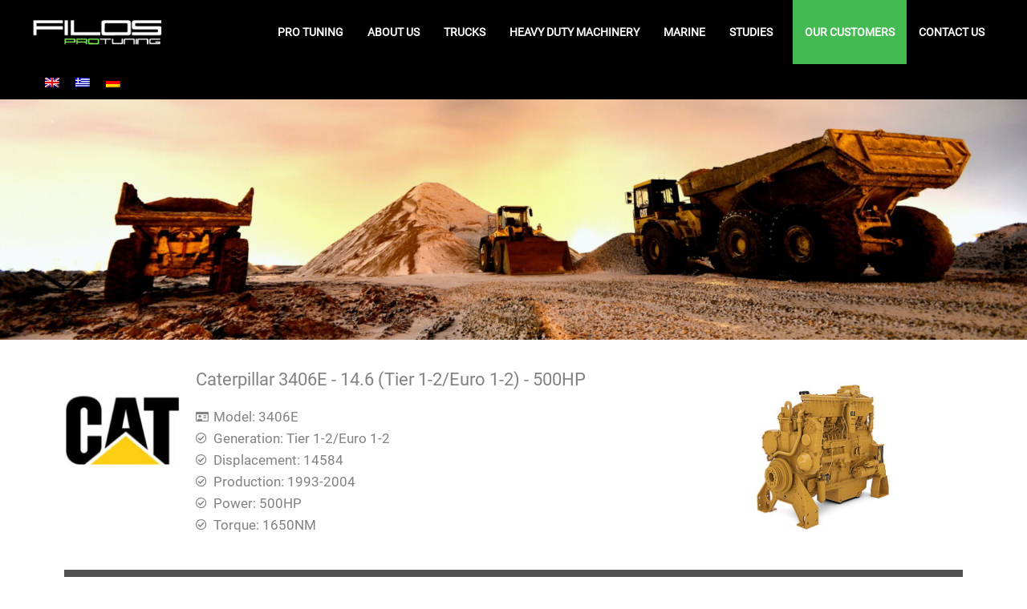

--- FILE ---
content_type: text/css
request_url: https://filosprotuning.gr/wp-content/uploads/elementor/css/post-1986.css?ver=1764500334
body_size: 861
content:
.elementor-1986 .elementor-element.elementor-element-7dfa40f > .elementor-container > .elementor-column > .elementor-widget-wrap{align-content:center;align-items:center;}.elementor-1986 .elementor-element.elementor-element-7dfa40f:not(.elementor-motion-effects-element-type-background), .elementor-1986 .elementor-element.elementor-element-7dfa40f > .elementor-motion-effects-container > .elementor-motion-effects-layer{background-color:#000000;}.elementor-1986 .elementor-element.elementor-element-7dfa40f > .elementor-container{min-height:80px;}.elementor-1986 .elementor-element.elementor-element-7dfa40f{transition:background 0.3s, border 0.3s, border-radius 0.3s, box-shadow 0.3s;padding:0% 3% 0% 3%;}.elementor-1986 .elementor-element.elementor-element-7dfa40f > .elementor-background-overlay{transition:background 0.3s, border-radius 0.3s, opacity 0.3s;}.elementor-1986 .elementor-element.elementor-element-c0a3750.elementor-column > .elementor-widget-wrap{justify-content:space-between;}.elementor-1986 .elementor-element.elementor-element-85689c7{width:auto;max-width:auto;text-align:left;}.elementor-1986 .elementor-element.elementor-element-85689c7 img{width:164px;}.elementor-1986 .elementor-element.elementor-element-ffa208d{width:auto;max-width:auto;--nav-menu-icon-size:25px;}.elementor-1986 .elementor-element.elementor-element-ffa208d .elementor-menu-toggle{margin-left:auto;border-width:0px;border-radius:0px;}.elementor-1986 .elementor-element.elementor-element-ffa208d .elementor-nav-menu .elementor-item{font-size:14px;font-weight:600;text-transform:uppercase;}.elementor-1986 .elementor-element.elementor-element-ffa208d .elementor-nav-menu--main .elementor-item{color:#ffffff;fill:#ffffff;padding-left:15px;padding-right:15px;padding-top:30px;padding-bottom:30px;}.elementor-1986 .elementor-element.elementor-element-ffa208d .elementor-nav-menu--main:not(.e--pointer-framed) .elementor-item:before,
					.elementor-1986 .elementor-element.elementor-element-ffa208d .elementor-nav-menu--main:not(.e--pointer-framed) .elementor-item:after{background-color:var( --e-global-color-astglobalcolor1 );}.elementor-1986 .elementor-element.elementor-element-ffa208d .e--pointer-framed .elementor-item:before,
					.elementor-1986 .elementor-element.elementor-element-ffa208d .e--pointer-framed .elementor-item:after{border-color:var( --e-global-color-astglobalcolor1 );}.elementor-1986 .elementor-element.elementor-element-ffa208d .elementor-nav-menu--main:not(.e--pointer-framed) .elementor-item.elementor-item-active:before,
					.elementor-1986 .elementor-element.elementor-element-ffa208d .elementor-nav-menu--main:not(.e--pointer-framed) .elementor-item.elementor-item-active:after{background-color:var( --e-global-color-astglobalcolor1 );}.elementor-1986 .elementor-element.elementor-element-ffa208d .e--pointer-framed .elementor-item.elementor-item-active:before,
					.elementor-1986 .elementor-element.elementor-element-ffa208d .e--pointer-framed .elementor-item.elementor-item-active:after{border-color:var( --e-global-color-astglobalcolor1 );}.elementor-1986 .elementor-element.elementor-element-ffa208d .e--pointer-framed .elementor-item:before{border-width:5px;}.elementor-1986 .elementor-element.elementor-element-ffa208d .e--pointer-framed.e--animation-draw .elementor-item:before{border-width:0 0 5px 5px;}.elementor-1986 .elementor-element.elementor-element-ffa208d .e--pointer-framed.e--animation-draw .elementor-item:after{border-width:5px 5px 0 0;}.elementor-1986 .elementor-element.elementor-element-ffa208d .e--pointer-framed.e--animation-corners .elementor-item:before{border-width:5px 0 0 5px;}.elementor-1986 .elementor-element.elementor-element-ffa208d .e--pointer-framed.e--animation-corners .elementor-item:after{border-width:0 5px 5px 0;}.elementor-1986 .elementor-element.elementor-element-ffa208d .e--pointer-underline .elementor-item:after,
					 .elementor-1986 .elementor-element.elementor-element-ffa208d .e--pointer-overline .elementor-item:before,
					 .elementor-1986 .elementor-element.elementor-element-ffa208d .e--pointer-double-line .elementor-item:before,
					 .elementor-1986 .elementor-element.elementor-element-ffa208d .e--pointer-double-line .elementor-item:after{height:5px;}.elementor-1986 .elementor-element.elementor-element-ffa208d .elementor-nav-menu--dropdown a, .elementor-1986 .elementor-element.elementor-element-ffa208d .elementor-menu-toggle{color:#000000;fill:#000000;}.elementor-1986 .elementor-element.elementor-element-ffa208d .elementor-nav-menu--dropdown{background-color:#f2f2f2;}.elementor-1986 .elementor-element.elementor-element-ffa208d .elementor-nav-menu--dropdown a:hover,
					.elementor-1986 .elementor-element.elementor-element-ffa208d .elementor-nav-menu--dropdown a:focus,
					.elementor-1986 .elementor-element.elementor-element-ffa208d .elementor-nav-menu--dropdown a.elementor-item-active,
					.elementor-1986 .elementor-element.elementor-element-ffa208d .elementor-nav-menu--dropdown a.highlighted,
					.elementor-1986 .elementor-element.elementor-element-ffa208d .elementor-menu-toggle:hover,
					.elementor-1986 .elementor-element.elementor-element-ffa208d .elementor-menu-toggle:focus{color:#00ce1b;}.elementor-1986 .elementor-element.elementor-element-ffa208d .elementor-nav-menu--dropdown a:hover,
					.elementor-1986 .elementor-element.elementor-element-ffa208d .elementor-nav-menu--dropdown a:focus,
					.elementor-1986 .elementor-element.elementor-element-ffa208d .elementor-nav-menu--dropdown a.elementor-item-active,
					.elementor-1986 .elementor-element.elementor-element-ffa208d .elementor-nav-menu--dropdown a.highlighted{background-color:#ededed;}.elementor-1986 .elementor-element.elementor-element-ffa208d .elementor-nav-menu--dropdown .elementor-item, .elementor-1986 .elementor-element.elementor-element-ffa208d .elementor-nav-menu--dropdown  .elementor-sub-item{font-size:15px;}.elementor-1986 .elementor-element.elementor-element-ffa208d div.elementor-menu-toggle{color:#ffffff;}.elementor-1986 .elementor-element.elementor-element-ffa208d div.elementor-menu-toggle svg{fill:#ffffff;}.elementor-1986 .elementor-element.elementor-element-ffa208d div.elementor-menu-toggle:hover, .elementor-1986 .elementor-element.elementor-element-ffa208d div.elementor-menu-toggle:focus{color:#00ce1b;}.elementor-1986 .elementor-element.elementor-element-ffa208d div.elementor-menu-toggle:hover svg, .elementor-1986 .elementor-element.elementor-element-ffa208d div.elementor-menu-toggle:focus svg{fill:#00ce1b;}.elementor-1986 .elementor-element.elementor-element-00a6a91{width:auto;max-width:auto;}.elementor-theme-builder-content-area{height:400px;}.elementor-location-header:before, .elementor-location-footer:before{content:"";display:table;clear:both;}@media(max-width:1024px){.elementor-1986 .elementor-element.elementor-element-7dfa40f{padding:30px 20px 30px 20px;}.elementor-1986 .elementor-element.elementor-element-85689c7{width:100%;max-width:100%;text-align:center;}.elementor-1986 .elementor-element.elementor-element-85689c7 img{width:88%;}.elementor-1986 .elementor-element.elementor-element-ffa208d .elementor-nav-menu--main > .elementor-nav-menu > li > .elementor-nav-menu--dropdown, .elementor-1986 .elementor-element.elementor-element-ffa208d .elementor-nav-menu__container.elementor-nav-menu--dropdown{margin-top:45px !important;}}@media(max-width:767px){.elementor-1986 .elementor-element.elementor-element-7dfa40f{padding:10px 10px 10px 10px;}.elementor-1986 .elementor-element.elementor-element-c0a3750{width:100%;}.elementor-1986 .elementor-element.elementor-element-c0a3750.elementor-column > .elementor-widget-wrap{justify-content:space-between;}.elementor-1986 .elementor-element.elementor-element-c0a3750 > .elementor-element-populated{margin:5px 5px 5px 5px;--e-column-margin-right:5px;--e-column-margin-left:5px;padding:5px 5px 5px 5px;}.elementor-1986 .elementor-element.elementor-element-85689c7{width:100%;max-width:100%;text-align:center;}.elementor-1986 .elementor-element.elementor-element-85689c7 img{width:95%;}.elementor-1986 .elementor-element.elementor-element-ffa208d .elementor-nav-menu--main > .elementor-nav-menu > li > .elementor-nav-menu--dropdown, .elementor-1986 .elementor-element.elementor-element-ffa208d .elementor-nav-menu__container.elementor-nav-menu--dropdown{margin-top:35px !important;}.elementor-1986 .elementor-element.elementor-element-00a6a91{width:auto;max-width:auto;}}

--- FILE ---
content_type: text/css
request_url: https://filosprotuning.gr/wp-content/uploads/elementor/css/post-1988.css?ver=1764500334
body_size: 1088
content:
.elementor-1988 .elementor-element.elementor-element-975c193 > .elementor-container > .elementor-column > .elementor-widget-wrap{align-content:center;align-items:center;}.elementor-1988 .elementor-element.elementor-element-975c193:not(.elementor-motion-effects-element-type-background), .elementor-1988 .elementor-element.elementor-element-975c193 > .elementor-motion-effects-container > .elementor-motion-effects-layer{background-color:var( --e-global-color-astglobalcolor0 );}.elementor-1988 .elementor-element.elementor-element-975c193{transition:background 0.3s, border 0.3s, border-radius 0.3s, box-shadow 0.3s;margin-top:0%;margin-bottom:0%;padding:3% 3% 0% 3%;}.elementor-1988 .elementor-element.elementor-element-975c193 > .elementor-background-overlay{transition:background 0.3s, border-radius 0.3s, opacity 0.3s;}.elementor-1988 .elementor-element.elementor-element-be8ec94 > .elementor-element-populated{margin:0px 0px 0px 0px;--e-column-margin-right:0px;--e-column-margin-left:0px;padding:12px 12px 12px 12px;}.elementor-1988 .elementor-element.elementor-element-2240ffa8{text-align:left;}.elementor-1988 .elementor-element.elementor-element-2240ffa8 img{width:200px;}.elementor-1988 .elementor-element.elementor-element-5c3d47b2{text-align:left;color:var( --e-global-color-astglobalcolor8 );}.elementor-1988 .elementor-element.elementor-element-39a11d6f .elementor-heading-title{color:var( --e-global-color-astglobalcolor1 );}.elementor-1988 .elementor-element.elementor-element-6fe0b7e .elementor-icon-list-icon i{transition:color 0.3s;}.elementor-1988 .elementor-element.elementor-element-6fe0b7e .elementor-icon-list-icon svg{transition:fill 0.3s;}.elementor-1988 .elementor-element.elementor-element-6fe0b7e{--e-icon-list-icon-size:14px;--icon-vertical-offset:0px;}.elementor-1988 .elementor-element.elementor-element-6fe0b7e .elementor-icon-list-text{color:var( --e-global-color-astglobalcolor8 );transition:color 0.3s;}.elementor-1988 .elementor-element.elementor-element-383920df .elementor-heading-title{color:var( --e-global-color-astglobalcolor1 );}.elementor-1988 .elementor-element.elementor-element-9aac5ad .elementor-icon-list-icon i{transition:color 0.3s;}.elementor-1988 .elementor-element.elementor-element-9aac5ad .elementor-icon-list-icon svg{transition:fill 0.3s;}.elementor-1988 .elementor-element.elementor-element-9aac5ad{--e-icon-list-icon-size:14px;--icon-vertical-offset:0px;}.elementor-1988 .elementor-element.elementor-element-9aac5ad .elementor-icon-list-text{color:var( --e-global-color-astglobalcolor8 );transition:color 0.3s;}.elementor-1988 .elementor-element.elementor-element-50724d3 .elementor-heading-title{color:var( --e-global-color-astglobalcolor1 );}.elementor-1988 .elementor-element.elementor-element-e382420 .elementor-icon-list-icon i{transition:color 0.3s;}.elementor-1988 .elementor-element.elementor-element-e382420 .elementor-icon-list-icon svg{transition:fill 0.3s;}.elementor-1988 .elementor-element.elementor-element-e382420{--e-icon-list-icon-size:14px;--icon-vertical-offset:0px;}.elementor-1988 .elementor-element.elementor-element-e382420 .elementor-icon-list-text{color:var( --e-global-color-astglobalcolor8 );transition:color 0.3s;}.elementor-1988 .elementor-element.elementor-element-3d2dc5d6:not(.elementor-motion-effects-element-type-background), .elementor-1988 .elementor-element.elementor-element-3d2dc5d6 > .elementor-motion-effects-container > .elementor-motion-effects-layer{background-color:#000000;}.elementor-1988 .elementor-element.elementor-element-3d2dc5d6{transition:background 0.3s, border 0.3s, border-radius 0.3s, box-shadow 0.3s;padding:0% 0% 3% 0%;}.elementor-1988 .elementor-element.elementor-element-3d2dc5d6 > .elementor-background-overlay{transition:background 0.3s, border-radius 0.3s, opacity 0.3s;}.elementor-1988 .elementor-element.elementor-element-1bb88b96{--divider-border-style:solid;--divider-color:var( --e-global-color-astglobalcolor8 );--divider-border-width:1px;}.elementor-1988 .elementor-element.elementor-element-1bb88b96 .elementor-divider-separator{width:100%;}.elementor-1988 .elementor-element.elementor-element-1bb88b96 .elementor-divider{padding-block-start:15px;padding-block-end:15px;}.elementor-1988 .elementor-element.elementor-element-ccf113d .elementor-icon-list-items:not(.elementor-inline-items) .elementor-icon-list-item:not(:last-child){padding-block-end:calc(32px/2);}.elementor-1988 .elementor-element.elementor-element-ccf113d .elementor-icon-list-items:not(.elementor-inline-items) .elementor-icon-list-item:not(:first-child){margin-block-start:calc(32px/2);}.elementor-1988 .elementor-element.elementor-element-ccf113d .elementor-icon-list-items.elementor-inline-items .elementor-icon-list-item{margin-inline:calc(32px/2);}.elementor-1988 .elementor-element.elementor-element-ccf113d .elementor-icon-list-items.elementor-inline-items{margin-inline:calc(-32px/2);}.elementor-1988 .elementor-element.elementor-element-ccf113d .elementor-icon-list-items.elementor-inline-items .elementor-icon-list-item:after{inset-inline-end:calc(-32px/2);}.elementor-1988 .elementor-element.elementor-element-ccf113d .elementor-icon-list-item:not(:last-child):after{content:"";height:54%;border-color:var( --e-global-color-astglobalcolor1 );}.elementor-1988 .elementor-element.elementor-element-ccf113d .elementor-icon-list-items:not(.elementor-inline-items) .elementor-icon-list-item:not(:last-child):after{border-block-start-style:solid;border-block-start-width:1px;}.elementor-1988 .elementor-element.elementor-element-ccf113d .elementor-icon-list-items.elementor-inline-items .elementor-icon-list-item:not(:last-child):after{border-inline-start-style:solid;}.elementor-1988 .elementor-element.elementor-element-ccf113d .elementor-inline-items .elementor-icon-list-item:not(:last-child):after{border-inline-start-width:1px;}.elementor-1988 .elementor-element.elementor-element-ccf113d .elementor-icon-list-icon i{transition:color 0.3s;}.elementor-1988 .elementor-element.elementor-element-ccf113d .elementor-icon-list-icon svg{transition:fill 0.3s;}.elementor-1988 .elementor-element.elementor-element-ccf113d{--e-icon-list-icon-size:14px;--icon-vertical-offset:0px;}.elementor-1988 .elementor-element.elementor-element-ccf113d .elementor-icon-list-text{color:var( --e-global-color-astglobalcolor8 );transition:color 0.3s;}.elementor-1988 .elementor-element.elementor-element-910f35f{--grid-template-columns:repeat(0, auto);--icon-size:30px;--grid-column-gap:9px;}.elementor-1988 .elementor-element.elementor-element-910f35f .elementor-widget-container{text-align:center;}.elementor-1988 .elementor-element.elementor-element-910f35f .elementor-social-icon{background-color:var( --e-global-color-primary );--icon-padding:0.2em;}.elementor-1988 .elementor-element.elementor-element-f5a0fdd .elementor-icon-list-items:not(.elementor-inline-items) .elementor-icon-list-item:not(:last-child){padding-block-end:calc(32px/2);}.elementor-1988 .elementor-element.elementor-element-f5a0fdd .elementor-icon-list-items:not(.elementor-inline-items) .elementor-icon-list-item:not(:first-child){margin-block-start:calc(32px/2);}.elementor-1988 .elementor-element.elementor-element-f5a0fdd .elementor-icon-list-items.elementor-inline-items .elementor-icon-list-item{margin-inline:calc(32px/2);}.elementor-1988 .elementor-element.elementor-element-f5a0fdd .elementor-icon-list-items.elementor-inline-items{margin-inline:calc(-32px/2);}.elementor-1988 .elementor-element.elementor-element-f5a0fdd .elementor-icon-list-items.elementor-inline-items .elementor-icon-list-item:after{inset-inline-end:calc(-32px/2);}.elementor-1988 .elementor-element.elementor-element-f5a0fdd .elementor-icon-list-item:not(:last-child):after{content:"";height:54%;border-color:var( --e-global-color-astglobalcolor1 );}.elementor-1988 .elementor-element.elementor-element-f5a0fdd .elementor-icon-list-items:not(.elementor-inline-items) .elementor-icon-list-item:not(:last-child):after{border-block-start-style:solid;border-block-start-width:1px;}.elementor-1988 .elementor-element.elementor-element-f5a0fdd .elementor-icon-list-items.elementor-inline-items .elementor-icon-list-item:not(:last-child):after{border-inline-start-style:solid;}.elementor-1988 .elementor-element.elementor-element-f5a0fdd .elementor-inline-items .elementor-icon-list-item:not(:last-child):after{border-inline-start-width:1px;}.elementor-1988 .elementor-element.elementor-element-f5a0fdd .elementor-icon-list-icon i{transition:color 0.3s;}.elementor-1988 .elementor-element.elementor-element-f5a0fdd .elementor-icon-list-icon svg{transition:fill 0.3s;}.elementor-1988 .elementor-element.elementor-element-f5a0fdd{--e-icon-list-icon-size:14px;--icon-vertical-offset:0px;}.elementor-1988 .elementor-element.elementor-element-f5a0fdd .elementor-icon-list-text{color:var( --e-global-color-astglobalcolor8 );transition:color 0.3s;}.elementor-1988 .elementor-element.elementor-element-3d53697 .elementor-icon-list-items:not(.elementor-inline-items) .elementor-icon-list-item:not(:last-child){padding-block-end:calc(32px/2);}.elementor-1988 .elementor-element.elementor-element-3d53697 .elementor-icon-list-items:not(.elementor-inline-items) .elementor-icon-list-item:not(:first-child){margin-block-start:calc(32px/2);}.elementor-1988 .elementor-element.elementor-element-3d53697 .elementor-icon-list-items.elementor-inline-items .elementor-icon-list-item{margin-inline:calc(32px/2);}.elementor-1988 .elementor-element.elementor-element-3d53697 .elementor-icon-list-items.elementor-inline-items{margin-inline:calc(-32px/2);}.elementor-1988 .elementor-element.elementor-element-3d53697 .elementor-icon-list-items.elementor-inline-items .elementor-icon-list-item:after{inset-inline-end:calc(-32px/2);}.elementor-1988 .elementor-element.elementor-element-3d53697 .elementor-icon-list-item:not(:last-child):after{content:"";height:54%;border-color:var( --e-global-color-astglobalcolor1 );}.elementor-1988 .elementor-element.elementor-element-3d53697 .elementor-icon-list-items:not(.elementor-inline-items) .elementor-icon-list-item:not(:last-child):after{border-block-start-style:solid;border-block-start-width:1px;}.elementor-1988 .elementor-element.elementor-element-3d53697 .elementor-icon-list-items.elementor-inline-items .elementor-icon-list-item:not(:last-child):after{border-inline-start-style:solid;}.elementor-1988 .elementor-element.elementor-element-3d53697 .elementor-inline-items .elementor-icon-list-item:not(:last-child):after{border-inline-start-width:1px;}.elementor-1988 .elementor-element.elementor-element-3d53697 .elementor-icon-list-icon i{transition:color 0.3s;}.elementor-1988 .elementor-element.elementor-element-3d53697 .elementor-icon-list-icon svg{transition:fill 0.3s;}.elementor-1988 .elementor-element.elementor-element-3d53697{--e-icon-list-icon-size:14px;--icon-vertical-offset:0px;}.elementor-1988 .elementor-element.elementor-element-3d53697 .elementor-icon-list-text{color:var( --e-global-color-astglobalcolor8 );transition:color 0.3s;}.elementor-theme-builder-content-area{height:400px;}.elementor-location-header:before, .elementor-location-footer:before{content:"";display:table;clear:both;}@media(max-width:1024px){.elementor-1988 .elementor-element.elementor-element-3d2dc5d6{padding:30px 20px 0px 20px;}}@media(min-width:768px){.elementor-1988 .elementor-element.elementor-element-be8ec94{width:33.859%;}.elementor-1988 .elementor-element.elementor-element-473849c{width:21.906%;}.elementor-1988 .elementor-element.elementor-element-1ed6a06{width:22.18%;}.elementor-1988 .elementor-element.elementor-element-a2f649f{width:22.006%;}}@media(max-width:767px){.elementor-1988 .elementor-element.elementor-element-be8ec94.elementor-column > .elementor-widget-wrap{justify-content:center;}.elementor-1988 .elementor-element.elementor-element-2240ffa8{width:auto;max-width:auto;text-align:center;}.elementor-1988 .elementor-element.elementor-element-2240ffa8 > .elementor-widget-container{margin:0px 0px 0px 0px;padding:0px 0px 0px 0px;}.elementor-1988 .elementor-element.elementor-element-5c3d47b2{text-align:center;}.elementor-1988 .elementor-element.elementor-element-39a11d6f{text-align:center;}.elementor-1988 .elementor-element.elementor-element-383920df{text-align:center;}.elementor-1988 .elementor-element.elementor-element-50724d3{text-align:center;}.elementor-1988 .elementor-element.elementor-element-3d2dc5d6{padding:0px 20px 40px 20px;}.elementor-1988 .elementor-element.elementor-element-23b989bd > .elementor-element-populated{padding:25px 0px 0px 0px;}}

--- FILE ---
content_type: text/css
request_url: https://filosprotuning.gr/wp-content/uploads/elementor/css/post-2872.css?ver=1764514778
body_size: 1417
content:
.elementor-2872 .elementor-element.elementor-element-da3b888 .jet-listing-dynamic-image{justify-content:flex-start;}.elementor-2872 .elementor-element.elementor-element-da3b888 .jet-listing-dynamic-image__figure{align-items:flex-start;}.elementor-2872 .elementor-element.elementor-element-da3b888 .jet-listing-dynamic-image a{display:flex;justify-content:flex-start;}.elementor-2872 .elementor-element.elementor-element-da3b888 .jet-listing-dynamic-image__caption{text-align:left;}.elementor-2872 .elementor-element.elementor-element-b00f5ae{margin-top:2%;margin-bottom:1%;}.elementor-2872 .elementor-element.elementor-element-ece4071 .jet-listing-dynamic-image{justify-content:flex-start;}.elementor-2872 .elementor-element.elementor-element-ece4071 .jet-listing-dynamic-image__figure{align-items:flex-start;}.elementor-2872 .elementor-element.elementor-element-ece4071 .jet-listing-dynamic-image a{display:flex;justify-content:flex-start;}.elementor-2872 .elementor-element.elementor-element-ece4071 .jet-listing-dynamic-image__caption{text-align:left;}.elementor-2872 .elementor-element.elementor-element-39dec2f .jet-listing-dynamic-field__content{font-size:22px;text-align:left;}.elementor-2872 .elementor-element.elementor-element-39dec2f .jet-listing-dynamic-field .jet-listing-dynamic-field__inline-wrap{width:auto;}.elementor-2872 .elementor-element.elementor-element-39dec2f .jet-listing-dynamic-field .jet-listing-dynamic-field__content{width:auto;}.elementor-2872 .elementor-element.elementor-element-39dec2f .jet-listing-dynamic-field{justify-content:flex-start;}.elementor-2872 .elementor-element.elementor-element-14710b9 .elementor-icon-list-icon i{transition:color 0.3s;}.elementor-2872 .elementor-element.elementor-element-14710b9 .elementor-icon-list-icon svg{transition:fill 0.3s;}.elementor-2872 .elementor-element.elementor-element-14710b9{--e-icon-list-icon-size:14px;--icon-vertical-offset:0px;}.elementor-2872 .elementor-element.elementor-element-14710b9 .elementor-icon-list-text{transition:color 0.3s;}.elementor-2872 .elementor-element.elementor-element-aee173a .jet-listing-dynamic-image{justify-content:flex-start;}.elementor-2872 .elementor-element.elementor-element-aee173a .jet-listing-dynamic-image__figure{align-items:flex-start;}.elementor-2872 .elementor-element.elementor-element-aee173a .jet-listing-dynamic-image a{display:flex;justify-content:flex-start;}.elementor-2872 .elementor-element.elementor-element-aee173a .jet-listing-dynamic-image__caption{text-align:left;}.elementor-2872 .elementor-element.elementor-element-d01ea37:not(.elementor-motion-effects-element-type-background) > .elementor-widget-wrap, .elementor-2872 .elementor-element.elementor-element-d01ea37 > .elementor-widget-wrap > .elementor-motion-effects-container > .elementor-motion-effects-layer{background-color:var( --e-global-color-astglobalcolor2 );}.elementor-2872 .elementor-element.elementor-element-d01ea37 > .elementor-element-populated{transition:background 0.3s, border 0.3s, border-radius 0.3s, box-shadow 0.3s;}.elementor-2872 .elementor-element.elementor-element-d01ea37 > .elementor-element-populated > .elementor-background-overlay{transition:background 0.3s, border-radius 0.3s, opacity 0.3s;}.elementor-2872 .elementor-element.elementor-element-3206c8e{text-align:center;}.elementor-2872 .elementor-element.elementor-element-3206c8e .elementor-heading-title{font-size:24px;color:var( --e-global-color-astglobalcolor7 );}.elementor-2872 .elementor-element.elementor-element-0d61cdd{margin-top:1%;margin-bottom:1%;}.elementor-2872 .elementor-element.elementor-element-cf18b1e:not(.elementor-motion-effects-element-type-background) > .elementor-widget-wrap, .elementor-2872 .elementor-element.elementor-element-cf18b1e > .elementor-widget-wrap > .elementor-motion-effects-container > .elementor-motion-effects-layer{background-color:var( --e-global-color-astglobalcolor5 );}.elementor-bc-flex-widget .elementor-2872 .elementor-element.elementor-element-cf18b1e.elementor-column .elementor-widget-wrap{align-items:center;}.elementor-2872 .elementor-element.elementor-element-cf18b1e.elementor-column.elementor-element[data-element_type="column"] > .elementor-widget-wrap.elementor-element-populated{align-content:center;align-items:center;}.elementor-2872 .elementor-element.elementor-element-cf18b1e > .elementor-element-populated{transition:background 0.3s, border 0.3s, border-radius 0.3s, box-shadow 0.3s;}.elementor-2872 .elementor-element.elementor-element-cf18b1e > .elementor-element-populated > .elementor-background-overlay{transition:background 0.3s, border-radius 0.3s, opacity 0.3s;}.elementor-2872 .elementor-element.elementor-element-7d617b7{text-align:center;}.elementor-2872 .elementor-element.elementor-element-7d617b7 .elementor-heading-title{font-size:20px;color:var( --e-global-color-astglobalcolor2 );}.elementor-2872 .elementor-element.elementor-element-775b37d .circle-progress-bar{max-width:180px;}.elementor-2872 .elementor-element.elementor-element-775b37d .circle-progress{width:180px;height:180px;}.elementor-2872 .elementor-element.elementor-element-775b37d .position-in-circle{height:180px;}.elementor-2872 .elementor-element.elementor-element-775b37d .circle-progress__meter{stroke:#e6e9ec;}.elementor-2872 .elementor-element.elementor-element-775b37d .circle-progress__value{stroke:var( --e-global-color-astglobalcolor2 );stroke-linecap:round;}.elementor-2872 .elementor-element.elementor-element-775b37d .circle-counter .circle-val{font-size:29px;font-weight:600;}.elementor-2872 .elementor-element.elementor-element-775b37d .circle-counter .circle-val .circle-counter__prefix{align-self:center;}.elementor-2872 .elementor-element.elementor-element-775b37d .circle-counter .circle-val .circle-counter__suffix{font-size:13px;align-self:center;}body:not(.rtl) .elementor-2872 .elementor-element.elementor-element-775b37d .circle-counter .circle-val .circle-counter__suffix{margin-left:2px;}body.rtl .elementor-2872 .elementor-element.elementor-element-775b37d .circle-counter .circle-val .circle-counter__suffix{margin-right:2px;}.elementor-2872 .elementor-element.elementor-element-775b37d .circle-counter .circle-counter__title{font-weight:600;line-height:8px;}.elementor-2872 .elementor-element.elementor-element-bf45dd9 .circle-progress-bar{max-width:180px;}.elementor-2872 .elementor-element.elementor-element-bf45dd9 .circle-progress{width:180px;height:180px;}.elementor-2872 .elementor-element.elementor-element-bf45dd9 .position-in-circle{height:180px;}.elementor-2872 .elementor-element.elementor-element-bf45dd9 .circle-progress__meter{stroke:#e6e9ec;}.elementor-2872 .elementor-element.elementor-element-bf45dd9 .circle-progress__value{stroke:var( --e-global-color-astglobalcolor2 );stroke-linecap:round;}.elementor-2872 .elementor-element.elementor-element-bf45dd9 .circle-counter .circle-val{font-size:29px;font-weight:600;}.elementor-2872 .elementor-element.elementor-element-bf45dd9 .circle-counter .circle-val .circle-counter__prefix{align-self:center;}.elementor-2872 .elementor-element.elementor-element-bf45dd9 .circle-counter .circle-val .circle-counter__suffix{font-size:13px;align-self:center;}body:not(.rtl) .elementor-2872 .elementor-element.elementor-element-bf45dd9 .circle-counter .circle-val .circle-counter__suffix{margin-left:2px;}body.rtl .elementor-2872 .elementor-element.elementor-element-bf45dd9 .circle-counter .circle-val .circle-counter__suffix{margin-right:2px;}.elementor-2872 .elementor-element.elementor-element-bf45dd9 .circle-counter .circle-counter__title{font-weight:600;line-height:8px;}.elementor-2872 .elementor-element.elementor-element-0bb266d .circle-progress-bar{max-width:180px;}.elementor-2872 .elementor-element.elementor-element-0bb266d .circle-progress{width:180px;height:180px;}.elementor-2872 .elementor-element.elementor-element-0bb266d .position-in-circle{height:180px;}.elementor-2872 .elementor-element.elementor-element-0bb266d .circle-progress__meter{stroke:#e6e9ec;}.elementor-2872 .elementor-element.elementor-element-0bb266d .circle-progress__value{stroke:#FF0000;stroke-linecap:round;}.elementor-2872 .elementor-element.elementor-element-0bb266d .circle-counter .circle-val{font-size:29px;font-weight:600;}.elementor-2872 .elementor-element.elementor-element-0bb266d .circle-counter .circle-val .circle-counter__prefix{align-self:center;}.elementor-2872 .elementor-element.elementor-element-0bb266d .circle-counter .circle-val .circle-counter__suffix{font-size:13px;align-self:center;}body:not(.rtl) .elementor-2872 .elementor-element.elementor-element-0bb266d .circle-counter .circle-val .circle-counter__suffix{margin-left:2px;}body.rtl .elementor-2872 .elementor-element.elementor-element-0bb266d .circle-counter .circle-val .circle-counter__suffix{margin-right:2px;}.elementor-2872 .elementor-element.elementor-element-0bb266d .circle-counter .circle-counter__title{font-weight:600;line-height:8px;}.elementor-2872 .elementor-element.elementor-element-b39d491:not(.elementor-motion-effects-element-type-background) > .elementor-widget-wrap, .elementor-2872 .elementor-element.elementor-element-b39d491 > .elementor-widget-wrap > .elementor-motion-effects-container > .elementor-motion-effects-layer{background-color:var( --e-global-color-astglobalcolor5 );}.elementor-bc-flex-widget .elementor-2872 .elementor-element.elementor-element-b39d491.elementor-column .elementor-widget-wrap{align-items:center;}.elementor-2872 .elementor-element.elementor-element-b39d491.elementor-column.elementor-element[data-element_type="column"] > .elementor-widget-wrap.elementor-element-populated{align-content:center;align-items:center;}.elementor-2872 .elementor-element.elementor-element-b39d491 > .elementor-element-populated{transition:background 0.3s, border 0.3s, border-radius 0.3s, box-shadow 0.3s;}.elementor-2872 .elementor-element.elementor-element-b39d491 > .elementor-element-populated > .elementor-background-overlay{transition:background 0.3s, border-radius 0.3s, opacity 0.3s;}.elementor-2872 .elementor-element.elementor-element-c1297e8{text-align:center;}.elementor-2872 .elementor-element.elementor-element-c1297e8 .elementor-heading-title{font-size:20px;color:var( --e-global-color-astglobalcolor2 );}.elementor-2872 .elementor-element.elementor-element-c68c2a7 .circle-progress-bar{max-width:180px;}.elementor-2872 .elementor-element.elementor-element-c68c2a7 .circle-progress{width:180px;height:180px;}.elementor-2872 .elementor-element.elementor-element-c68c2a7 .position-in-circle{height:180px;}.elementor-2872 .elementor-element.elementor-element-c68c2a7 .circle-progress__meter{stroke:#e6e9ec;}.elementor-2872 .elementor-element.elementor-element-c68c2a7 .circle-progress__value{stroke:var( --e-global-color-astglobalcolor2 );stroke-linecap:round;}.elementor-2872 .elementor-element.elementor-element-c68c2a7 .circle-counter .circle-val{font-size:29px;font-weight:600;}.elementor-2872 .elementor-element.elementor-element-c68c2a7 .circle-counter .circle-val .circle-counter__prefix{align-self:center;}.elementor-2872 .elementor-element.elementor-element-c68c2a7 .circle-counter .circle-val .circle-counter__suffix{font-size:13px;align-self:center;}body:not(.rtl) .elementor-2872 .elementor-element.elementor-element-c68c2a7 .circle-counter .circle-val .circle-counter__suffix{margin-left:2px;}body.rtl .elementor-2872 .elementor-element.elementor-element-c68c2a7 .circle-counter .circle-val .circle-counter__suffix{margin-right:2px;}.elementor-2872 .elementor-element.elementor-element-c68c2a7 .circle-counter .circle-counter__title{font-weight:600;line-height:8px;}.elementor-2872 .elementor-element.elementor-element-901f14a .circle-progress-bar{max-width:180px;}.elementor-2872 .elementor-element.elementor-element-901f14a .circle-progress{width:180px;height:180px;}.elementor-2872 .elementor-element.elementor-element-901f14a .position-in-circle{height:180px;}.elementor-2872 .elementor-element.elementor-element-901f14a .circle-progress__meter{stroke:#e6e9ec;}.elementor-2872 .elementor-element.elementor-element-901f14a .circle-progress__value{stroke:var( --e-global-color-astglobalcolor2 );stroke-linecap:round;}.elementor-2872 .elementor-element.elementor-element-901f14a .circle-counter .circle-val{font-size:29px;font-weight:600;}.elementor-2872 .elementor-element.elementor-element-901f14a .circle-counter .circle-val .circle-counter__prefix{align-self:center;}.elementor-2872 .elementor-element.elementor-element-901f14a .circle-counter .circle-val .circle-counter__suffix{font-size:13px;align-self:center;}body:not(.rtl) .elementor-2872 .elementor-element.elementor-element-901f14a .circle-counter .circle-val .circle-counter__suffix{margin-left:2px;}body.rtl .elementor-2872 .elementor-element.elementor-element-901f14a .circle-counter .circle-val .circle-counter__suffix{margin-right:2px;}.elementor-2872 .elementor-element.elementor-element-901f14a .circle-counter .circle-counter__title{font-weight:600;line-height:8px;}.elementor-2872 .elementor-element.elementor-element-1d883ba .circle-progress-bar{max-width:180px;}.elementor-2872 .elementor-element.elementor-element-1d883ba .circle-progress{width:180px;height:180px;}.elementor-2872 .elementor-element.elementor-element-1d883ba .position-in-circle{height:180px;}.elementor-2872 .elementor-element.elementor-element-1d883ba .circle-progress__meter{stroke:#e6e9ec;}.elementor-2872 .elementor-element.elementor-element-1d883ba .circle-progress__value{stroke:#FF0000;stroke-linecap:round;}.elementor-2872 .elementor-element.elementor-element-1d883ba .circle-counter .circle-val{font-size:29px;font-weight:600;}.elementor-2872 .elementor-element.elementor-element-1d883ba .circle-counter .circle-val .circle-counter__prefix{align-self:center;}.elementor-2872 .elementor-element.elementor-element-1d883ba .circle-counter .circle-val .circle-counter__suffix{font-size:13px;align-self:center;}body:not(.rtl) .elementor-2872 .elementor-element.elementor-element-1d883ba .circle-counter .circle-val .circle-counter__suffix{margin-left:2px;}body.rtl .elementor-2872 .elementor-element.elementor-element-1d883ba .circle-counter .circle-val .circle-counter__suffix{margin-right:2px;}.elementor-2872 .elementor-element.elementor-element-1d883ba .circle-counter .circle-counter__title{font-weight:600;line-height:8px;}.elementor-2872 .elementor-element.elementor-element-30c0f9c{margin-top:1%;margin-bottom:1%;}.elementor-2872 .elementor-element.elementor-element-ebb31d8:not(.elementor-motion-effects-element-type-background), .elementor-2872 .elementor-element.elementor-element-ebb31d8 > .elementor-motion-effects-container > .elementor-motion-effects-layer{background-color:var( --e-global-color-astglobalcolor5 );}.elementor-2872 .elementor-element.elementor-element-ebb31d8{transition:background 0.3s, border 0.3s, border-radius 0.3s, box-shadow 0.3s;margin-top:2%;margin-bottom:0%;padding:2% 2% 2% 2%;}.elementor-2872 .elementor-element.elementor-element-ebb31d8 > .elementor-background-overlay{transition:background 0.3s, border-radius 0.3s, opacity 0.3s;}.elementor-2872 .elementor-element.elementor-element-920644a{text-align:center;}.elementor-2872 .elementor-element.elementor-element-920644a .elementor-heading-title{font-size:36px;}.elementor-2872 .elementor-element.elementor-element-178cd95{text-align:center;}.elementor-2872 .elementor-element.elementor-element-8686b20 .jet-smart-filters-select.jet-filter{display:flex;}.elementor-2872 .elementor-element.elementor-element-8686b20 .jet-smart-filters-hierarchy.jet-filter .jet-select{display:flex;}.elementor-2872 .elementor-element.elementor-element-8686b20 .jet-filters-group{display:flex;flex-direction:row;margin-left:calc(-10px/2);margin-right:calc(-10px/2);margin-top:calc(-10px/2);margin-bottom:calc(-10px/2);}.elementor-2872 .elementor-element.elementor-element-8686b20 .jet-smart-filters-select.jet-filter .jet-select{max-width:100%;flex-basis:100%;}.elementor-2872 .elementor-element.elementor-element-8686b20 .jet-smart-filters-hierarchy.jet-filter .jet-select__control{max-width:100%;flex-basis:100%;}.elementor-2872 .elementor-element.elementor-element-8686b20 .jet-filters-group .jet-filter{width:100%;margin-left:calc(10px/2);margin-right:calc(10px/2);margin-top:calc(10px/2);margin-bottom:calc(10px/2);}.elementor-2872 .elementor-element.elementor-element-8686b20 .jet-filter .jet-filters-group .jet-select{width:100%;margin-left:calc(10px/2);margin-right:calc(10px/2);margin-top:calc(10px/2);margin-bottom:calc(10px/2);}.elementor-2872 .elementor-element.elementor-element-8686b20 .jet-filter .jet-filters-group{margin-left:calc(-10px/2);margin-right:calc(-10px/2);margin-top:calc(-10px/2);margin-bottom:calc(-10px/2);}.elementor-2872 .elementor-element.elementor-element-7d75cdd .apply-filters__button{color:#FFFFFF;-webkit-align-self:center;align-self:center;}.elementor-2872 .elementor-element.elementor-element-7d75cdd .apply-filters__button:disabled{opacity:50%;}@media(min-width:768px){.elementor-2872 .elementor-element.elementor-element-d015678{width:14.385%;}.elementor-2872 .elementor-element.elementor-element-afd59f2{width:55.016%;}.elementor-2872 .elementor-element.elementor-element-e6bb968{width:30.263%;}}@media(max-width:767px){.elementor-2872 .elementor-element.elementor-element-5c551ec{margin-top:0px;margin-bottom:0px;}.elementor-2872 .elementor-element.elementor-element-81401c7 > .elementor-element-populated{margin:0px 0px 0px 0px;--e-column-margin-right:0px;--e-column-margin-left:0px;padding:0px 0px 0px 0px;}.elementor-2872 .elementor-element.elementor-element-62b4bf7 img{width:100%;}.elementor-2872 .elementor-element.elementor-element-ece4071 .jet-listing-dynamic-image{justify-content:center;}.elementor-2872 .elementor-element.elementor-element-ece4071 .jet-listing-dynamic-image__figure{align-items:center;}.elementor-2872 .elementor-element.elementor-element-ece4071 .jet-listing-dynamic-image a{display:flex;justify-content:center;}.elementor-2872 .elementor-element.elementor-element-39dec2f .jet-listing-dynamic-field__content{text-align:center;}.elementor-bc-flex-widget .elementor-2872 .elementor-element.elementor-element-e6bb968.elementor-column .elementor-widget-wrap{align-items:center;}.elementor-2872 .elementor-element.elementor-element-e6bb968.elementor-column.elementor-element[data-element_type="column"] > .elementor-widget-wrap.elementor-element-populated{align-content:center;align-items:center;}.elementor-2872 .elementor-element.elementor-element-e6bb968.elementor-column > .elementor-widget-wrap{justify-content:center;}.elementor-2872 .elementor-element.elementor-element-aee173a .jet-listing-dynamic-image{justify-content:center;}.elementor-2872 .elementor-element.elementor-element-aee173a .jet-listing-dynamic-image__figure{align-items:center;}.elementor-2872 .elementor-element.elementor-element-aee173a .jet-listing-dynamic-image a{display:flex;justify-content:center;}.elementor-2872 .elementor-element.elementor-element-d01ea37 > .elementor-element-populated{margin:4% 0% 4% 0%;--e-column-margin-right:0%;--e-column-margin-left:0%;}.elementor-2872 .elementor-element.elementor-element-920644a .elementor-heading-title{font-size:28px;}.elementor-2872 .elementor-element.elementor-element-8686b20 .jet-filters-group{display:flex;flex-direction:column;}}